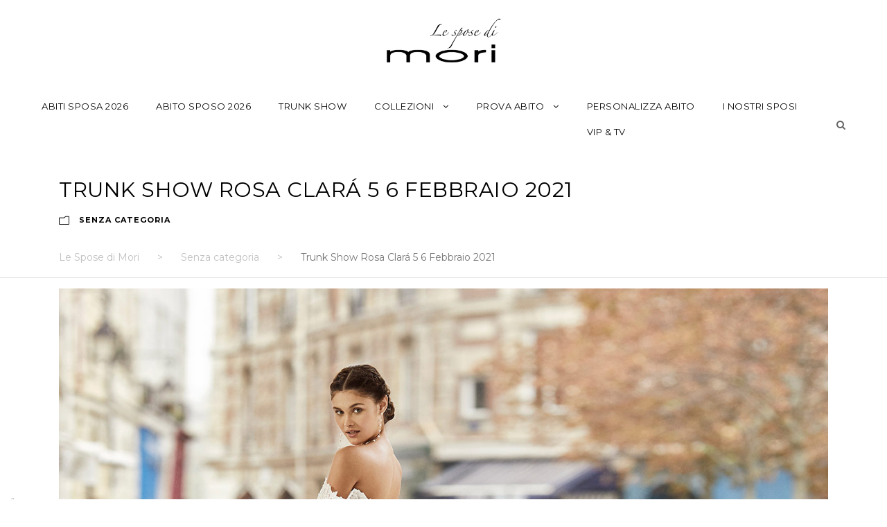

--- FILE ---
content_type: text/html; charset=UTF-8
request_url: https://www.lesposedimori.it/sfilata-rosa-clara-2021/
body_size: 17748
content:
<!DOCTYPE html>
<html lang="it-IT" class="no-js">
<head>
	<meta charset="UTF-8">
	<meta name="viewport" content="width=device-width, initial-scale=1">
	<link rel="profile" href="https://gmpg.org/xfn/11">
	<link rel="pingback" href="https://www.lesposedimori.it/xmlrpc.php">
	<meta name='robots' content='index, follow, max-image-preview:large, max-snippet:-1, max-video-preview:-1' />
	<style>img:is([sizes="auto" i], [sizes^="auto," i]) { contain-intrinsic-size: 3000px 1500px }</style>
	
<!-- Google Tag Manager by PYS -->
<script data-cfasync="false" data-pagespeed-no-defer>
	var pys_datalayer_name = "dataLayer";
	window.dataLayer = window.dataLayer || [];</script> 
<!-- End Google Tag Manager by PYS -->
<!-- Google Tag Manager for WordPress by gtm4wp.com -->
<script data-cfasync="false" data-pagespeed-no-defer>
	var gtm4wp_datalayer_name = "dataLayer";
	var dataLayer = dataLayer || [];
</script>
<!-- End Google Tag Manager for WordPress by gtm4wp.com -->
	<!-- This site is optimized with the Yoast SEO plugin v24.0 - https://yoast.com/wordpress/plugins/seo/ -->
	<title>Partecipa al Trunk Show della nuova collezione Rosa Clará nel nostro Atelier</title>
	<meta name="description" content="Prenota adesso il tuo appuntamento per indossare tutti gli abiti da sposa Rosa Clará 2021 durante la sfilata nel nostro Atelier." />
	<link rel="canonical" href="https://www.lesposedimori.it/sfilata-rosa-clara-2021/" />
	<meta property="og:locale" content="it_IT" />
	<meta property="og:type" content="article" />
	<meta property="og:title" content="Partecipa al Trunk Show della nuova collezione Rosa Clará nel nostro Atelier" />
	<meta property="og:description" content="Prenota adesso il tuo appuntamento per indossare tutti gli abiti da sposa Rosa Clará 2021 durante la sfilata nel nostro Atelier." />
	<meta property="og:url" content="https://www.lesposedimori.it/sfilata-rosa-clara-2021/" />
	<meta property="og:site_name" content="Le Spose di Mori" />
	<meta property="article:published_time" content="2020-07-14T14:10:05+00:00" />
	<meta property="article:modified_time" content="2021-02-08T14:24:10+00:00" />
	<meta property="og:image" content="https://www.lesposedimori.it/wp-content/uploads/2021/01/rosa-clara-2021-ternura-spalline.jpg" />
	<meta property="og:image:width" content="1500" />
	<meta property="og:image:height" content="1000" />
	<meta property="og:image:type" content="image/jpeg" />
	<meta name="author" content="MarLeSpoMori20" />
	<meta name="twitter:card" content="summary_large_image" />
	<meta name="twitter:label1" content="Scritto da" />
	<meta name="twitter:data1" content="MarLeSpoMori20" />
	<meta name="twitter:label2" content="Tempo di lettura stimato" />
	<meta name="twitter:data2" content="1 minuto" />
	<!-- / Yoast SEO plugin. -->


<link rel='dns-prefetch' href='//cdn.iubenda.com' />
<link rel='dns-prefetch' href='//fonts.googleapis.com' />
<link rel='dns-prefetch' href='//hcaptcha.com' />
<link rel="alternate" type="application/rss+xml" title="Le Spose di Mori &raquo; Feed" href="https://www.lesposedimori.it/feed/" />
<link rel="alternate" type="application/rss+xml" title="Le Spose di Mori &raquo; Feed dei commenti" href="https://www.lesposedimori.it/comments/feed/" />
<script type="text/javascript">
/* <![CDATA[ */
window._wpemojiSettings = {"baseUrl":"https:\/\/s.w.org\/images\/core\/emoji\/15.0.3\/72x72\/","ext":".png","svgUrl":"https:\/\/s.w.org\/images\/core\/emoji\/15.0.3\/svg\/","svgExt":".svg","source":{"concatemoji":"https:\/\/www.lesposedimori.it\/wp-includes\/js\/wp-emoji-release.min.js?ver=662a014eea519ff2c39edb57a2705af7"}};
/*! This file is auto-generated */
!function(i,n){var o,s,e;function c(e){try{var t={supportTests:e,timestamp:(new Date).valueOf()};sessionStorage.setItem(o,JSON.stringify(t))}catch(e){}}function p(e,t,n){e.clearRect(0,0,e.canvas.width,e.canvas.height),e.fillText(t,0,0);var t=new Uint32Array(e.getImageData(0,0,e.canvas.width,e.canvas.height).data),r=(e.clearRect(0,0,e.canvas.width,e.canvas.height),e.fillText(n,0,0),new Uint32Array(e.getImageData(0,0,e.canvas.width,e.canvas.height).data));return t.every(function(e,t){return e===r[t]})}function u(e,t,n){switch(t){case"flag":return n(e,"\ud83c\udff3\ufe0f\u200d\u26a7\ufe0f","\ud83c\udff3\ufe0f\u200b\u26a7\ufe0f")?!1:!n(e,"\ud83c\uddfa\ud83c\uddf3","\ud83c\uddfa\u200b\ud83c\uddf3")&&!n(e,"\ud83c\udff4\udb40\udc67\udb40\udc62\udb40\udc65\udb40\udc6e\udb40\udc67\udb40\udc7f","\ud83c\udff4\u200b\udb40\udc67\u200b\udb40\udc62\u200b\udb40\udc65\u200b\udb40\udc6e\u200b\udb40\udc67\u200b\udb40\udc7f");case"emoji":return!n(e,"\ud83d\udc26\u200d\u2b1b","\ud83d\udc26\u200b\u2b1b")}return!1}function f(e,t,n){var r="undefined"!=typeof WorkerGlobalScope&&self instanceof WorkerGlobalScope?new OffscreenCanvas(300,150):i.createElement("canvas"),a=r.getContext("2d",{willReadFrequently:!0}),o=(a.textBaseline="top",a.font="600 32px Arial",{});return e.forEach(function(e){o[e]=t(a,e,n)}),o}function t(e){var t=i.createElement("script");t.src=e,t.defer=!0,i.head.appendChild(t)}"undefined"!=typeof Promise&&(o="wpEmojiSettingsSupports",s=["flag","emoji"],n.supports={everything:!0,everythingExceptFlag:!0},e=new Promise(function(e){i.addEventListener("DOMContentLoaded",e,{once:!0})}),new Promise(function(t){var n=function(){try{var e=JSON.parse(sessionStorage.getItem(o));if("object"==typeof e&&"number"==typeof e.timestamp&&(new Date).valueOf()<e.timestamp+604800&&"object"==typeof e.supportTests)return e.supportTests}catch(e){}return null}();if(!n){if("undefined"!=typeof Worker&&"undefined"!=typeof OffscreenCanvas&&"undefined"!=typeof URL&&URL.createObjectURL&&"undefined"!=typeof Blob)try{var e="postMessage("+f.toString()+"("+[JSON.stringify(s),u.toString(),p.toString()].join(",")+"));",r=new Blob([e],{type:"text/javascript"}),a=new Worker(URL.createObjectURL(r),{name:"wpTestEmojiSupports"});return void(a.onmessage=function(e){c(n=e.data),a.terminate(),t(n)})}catch(e){}c(n=f(s,u,p))}t(n)}).then(function(e){for(var t in e)n.supports[t]=e[t],n.supports.everything=n.supports.everything&&n.supports[t],"flag"!==t&&(n.supports.everythingExceptFlag=n.supports.everythingExceptFlag&&n.supports[t]);n.supports.everythingExceptFlag=n.supports.everythingExceptFlag&&!n.supports.flag,n.DOMReady=!1,n.readyCallback=function(){n.DOMReady=!0}}).then(function(){return e}).then(function(){var e;n.supports.everything||(n.readyCallback(),(e=n.source||{}).concatemoji?t(e.concatemoji):e.wpemoji&&e.twemoji&&(t(e.twemoji),t(e.wpemoji)))}))}((window,document),window._wpemojiSettings);
/* ]]> */
</script>
<style id='wp-emoji-styles-inline-css' type='text/css'>

	img.wp-smiley, img.emoji {
		display: inline !important;
		border: none !important;
		box-shadow: none !important;
		height: 1em !important;
		width: 1em !important;
		margin: 0 0.07em !important;
		vertical-align: -0.1em !important;
		background: none !important;
		padding: 0 !important;
	}
</style>
<link rel='stylesheet' id='wp-block-library-css' href='https://www.lesposedimori.it/wp-includes/css/dist/block-library/style.min.css?ver=662a014eea519ff2c39edb57a2705af7' type='text/css' media='all' />
<style id='classic-theme-styles-inline-css' type='text/css'>
/*! This file is auto-generated */
.wp-block-button__link{color:#fff;background-color:#32373c;border-radius:9999px;box-shadow:none;text-decoration:none;padding:calc(.667em + 2px) calc(1.333em + 2px);font-size:1.125em}.wp-block-file__button{background:#32373c;color:#fff;text-decoration:none}
</style>
<style id='global-styles-inline-css' type='text/css'>
:root{--wp--preset--aspect-ratio--square: 1;--wp--preset--aspect-ratio--4-3: 4/3;--wp--preset--aspect-ratio--3-4: 3/4;--wp--preset--aspect-ratio--3-2: 3/2;--wp--preset--aspect-ratio--2-3: 2/3;--wp--preset--aspect-ratio--16-9: 16/9;--wp--preset--aspect-ratio--9-16: 9/16;--wp--preset--color--black: #000000;--wp--preset--color--cyan-bluish-gray: #abb8c3;--wp--preset--color--white: #ffffff;--wp--preset--color--pale-pink: #f78da7;--wp--preset--color--vivid-red: #cf2e2e;--wp--preset--color--luminous-vivid-orange: #ff6900;--wp--preset--color--luminous-vivid-amber: #fcb900;--wp--preset--color--light-green-cyan: #7bdcb5;--wp--preset--color--vivid-green-cyan: #00d084;--wp--preset--color--pale-cyan-blue: #8ed1fc;--wp--preset--color--vivid-cyan-blue: #0693e3;--wp--preset--color--vivid-purple: #9b51e0;--wp--preset--gradient--vivid-cyan-blue-to-vivid-purple: linear-gradient(135deg,rgba(6,147,227,1) 0%,rgb(155,81,224) 100%);--wp--preset--gradient--light-green-cyan-to-vivid-green-cyan: linear-gradient(135deg,rgb(122,220,180) 0%,rgb(0,208,130) 100%);--wp--preset--gradient--luminous-vivid-amber-to-luminous-vivid-orange: linear-gradient(135deg,rgba(252,185,0,1) 0%,rgba(255,105,0,1) 100%);--wp--preset--gradient--luminous-vivid-orange-to-vivid-red: linear-gradient(135deg,rgba(255,105,0,1) 0%,rgb(207,46,46) 100%);--wp--preset--gradient--very-light-gray-to-cyan-bluish-gray: linear-gradient(135deg,rgb(238,238,238) 0%,rgb(169,184,195) 100%);--wp--preset--gradient--cool-to-warm-spectrum: linear-gradient(135deg,rgb(74,234,220) 0%,rgb(151,120,209) 20%,rgb(207,42,186) 40%,rgb(238,44,130) 60%,rgb(251,105,98) 80%,rgb(254,248,76) 100%);--wp--preset--gradient--blush-light-purple: linear-gradient(135deg,rgb(255,206,236) 0%,rgb(152,150,240) 100%);--wp--preset--gradient--blush-bordeaux: linear-gradient(135deg,rgb(254,205,165) 0%,rgb(254,45,45) 50%,rgb(107,0,62) 100%);--wp--preset--gradient--luminous-dusk: linear-gradient(135deg,rgb(255,203,112) 0%,rgb(199,81,192) 50%,rgb(65,88,208) 100%);--wp--preset--gradient--pale-ocean: linear-gradient(135deg,rgb(255,245,203) 0%,rgb(182,227,212) 50%,rgb(51,167,181) 100%);--wp--preset--gradient--electric-grass: linear-gradient(135deg,rgb(202,248,128) 0%,rgb(113,206,126) 100%);--wp--preset--gradient--midnight: linear-gradient(135deg,rgb(2,3,129) 0%,rgb(40,116,252) 100%);--wp--preset--font-size--small: 13px;--wp--preset--font-size--medium: 20px;--wp--preset--font-size--large: 36px;--wp--preset--font-size--x-large: 42px;--wp--preset--spacing--20: 0.44rem;--wp--preset--spacing--30: 0.67rem;--wp--preset--spacing--40: 1rem;--wp--preset--spacing--50: 1.5rem;--wp--preset--spacing--60: 2.25rem;--wp--preset--spacing--70: 3.38rem;--wp--preset--spacing--80: 5.06rem;--wp--preset--shadow--natural: 6px 6px 9px rgba(0, 0, 0, 0.2);--wp--preset--shadow--deep: 12px 12px 50px rgba(0, 0, 0, 0.4);--wp--preset--shadow--sharp: 6px 6px 0px rgba(0, 0, 0, 0.2);--wp--preset--shadow--outlined: 6px 6px 0px -3px rgba(255, 255, 255, 1), 6px 6px rgba(0, 0, 0, 1);--wp--preset--shadow--crisp: 6px 6px 0px rgba(0, 0, 0, 1);}:where(.is-layout-flex){gap: 0.5em;}:where(.is-layout-grid){gap: 0.5em;}body .is-layout-flex{display: flex;}.is-layout-flex{flex-wrap: wrap;align-items: center;}.is-layout-flex > :is(*, div){margin: 0;}body .is-layout-grid{display: grid;}.is-layout-grid > :is(*, div){margin: 0;}:where(.wp-block-columns.is-layout-flex){gap: 2em;}:where(.wp-block-columns.is-layout-grid){gap: 2em;}:where(.wp-block-post-template.is-layout-flex){gap: 1.25em;}:where(.wp-block-post-template.is-layout-grid){gap: 1.25em;}.has-black-color{color: var(--wp--preset--color--black) !important;}.has-cyan-bluish-gray-color{color: var(--wp--preset--color--cyan-bluish-gray) !important;}.has-white-color{color: var(--wp--preset--color--white) !important;}.has-pale-pink-color{color: var(--wp--preset--color--pale-pink) !important;}.has-vivid-red-color{color: var(--wp--preset--color--vivid-red) !important;}.has-luminous-vivid-orange-color{color: var(--wp--preset--color--luminous-vivid-orange) !important;}.has-luminous-vivid-amber-color{color: var(--wp--preset--color--luminous-vivid-amber) !important;}.has-light-green-cyan-color{color: var(--wp--preset--color--light-green-cyan) !important;}.has-vivid-green-cyan-color{color: var(--wp--preset--color--vivid-green-cyan) !important;}.has-pale-cyan-blue-color{color: var(--wp--preset--color--pale-cyan-blue) !important;}.has-vivid-cyan-blue-color{color: var(--wp--preset--color--vivid-cyan-blue) !important;}.has-vivid-purple-color{color: var(--wp--preset--color--vivid-purple) !important;}.has-black-background-color{background-color: var(--wp--preset--color--black) !important;}.has-cyan-bluish-gray-background-color{background-color: var(--wp--preset--color--cyan-bluish-gray) !important;}.has-white-background-color{background-color: var(--wp--preset--color--white) !important;}.has-pale-pink-background-color{background-color: var(--wp--preset--color--pale-pink) !important;}.has-vivid-red-background-color{background-color: var(--wp--preset--color--vivid-red) !important;}.has-luminous-vivid-orange-background-color{background-color: var(--wp--preset--color--luminous-vivid-orange) !important;}.has-luminous-vivid-amber-background-color{background-color: var(--wp--preset--color--luminous-vivid-amber) !important;}.has-light-green-cyan-background-color{background-color: var(--wp--preset--color--light-green-cyan) !important;}.has-vivid-green-cyan-background-color{background-color: var(--wp--preset--color--vivid-green-cyan) !important;}.has-pale-cyan-blue-background-color{background-color: var(--wp--preset--color--pale-cyan-blue) !important;}.has-vivid-cyan-blue-background-color{background-color: var(--wp--preset--color--vivid-cyan-blue) !important;}.has-vivid-purple-background-color{background-color: var(--wp--preset--color--vivid-purple) !important;}.has-black-border-color{border-color: var(--wp--preset--color--black) !important;}.has-cyan-bluish-gray-border-color{border-color: var(--wp--preset--color--cyan-bluish-gray) !important;}.has-white-border-color{border-color: var(--wp--preset--color--white) !important;}.has-pale-pink-border-color{border-color: var(--wp--preset--color--pale-pink) !important;}.has-vivid-red-border-color{border-color: var(--wp--preset--color--vivid-red) !important;}.has-luminous-vivid-orange-border-color{border-color: var(--wp--preset--color--luminous-vivid-orange) !important;}.has-luminous-vivid-amber-border-color{border-color: var(--wp--preset--color--luminous-vivid-amber) !important;}.has-light-green-cyan-border-color{border-color: var(--wp--preset--color--light-green-cyan) !important;}.has-vivid-green-cyan-border-color{border-color: var(--wp--preset--color--vivid-green-cyan) !important;}.has-pale-cyan-blue-border-color{border-color: var(--wp--preset--color--pale-cyan-blue) !important;}.has-vivid-cyan-blue-border-color{border-color: var(--wp--preset--color--vivid-cyan-blue) !important;}.has-vivid-purple-border-color{border-color: var(--wp--preset--color--vivid-purple) !important;}.has-vivid-cyan-blue-to-vivid-purple-gradient-background{background: var(--wp--preset--gradient--vivid-cyan-blue-to-vivid-purple) !important;}.has-light-green-cyan-to-vivid-green-cyan-gradient-background{background: var(--wp--preset--gradient--light-green-cyan-to-vivid-green-cyan) !important;}.has-luminous-vivid-amber-to-luminous-vivid-orange-gradient-background{background: var(--wp--preset--gradient--luminous-vivid-amber-to-luminous-vivid-orange) !important;}.has-luminous-vivid-orange-to-vivid-red-gradient-background{background: var(--wp--preset--gradient--luminous-vivid-orange-to-vivid-red) !important;}.has-very-light-gray-to-cyan-bluish-gray-gradient-background{background: var(--wp--preset--gradient--very-light-gray-to-cyan-bluish-gray) !important;}.has-cool-to-warm-spectrum-gradient-background{background: var(--wp--preset--gradient--cool-to-warm-spectrum) !important;}.has-blush-light-purple-gradient-background{background: var(--wp--preset--gradient--blush-light-purple) !important;}.has-blush-bordeaux-gradient-background{background: var(--wp--preset--gradient--blush-bordeaux) !important;}.has-luminous-dusk-gradient-background{background: var(--wp--preset--gradient--luminous-dusk) !important;}.has-pale-ocean-gradient-background{background: var(--wp--preset--gradient--pale-ocean) !important;}.has-electric-grass-gradient-background{background: var(--wp--preset--gradient--electric-grass) !important;}.has-midnight-gradient-background{background: var(--wp--preset--gradient--midnight) !important;}.has-small-font-size{font-size: var(--wp--preset--font-size--small) !important;}.has-medium-font-size{font-size: var(--wp--preset--font-size--medium) !important;}.has-large-font-size{font-size: var(--wp--preset--font-size--large) !important;}.has-x-large-font-size{font-size: var(--wp--preset--font-size--x-large) !important;}
:where(.wp-block-post-template.is-layout-flex){gap: 1.25em;}:where(.wp-block-post-template.is-layout-grid){gap: 1.25em;}
:where(.wp-block-columns.is-layout-flex){gap: 2em;}:where(.wp-block-columns.is-layout-grid){gap: 2em;}
:root :where(.wp-block-pullquote){font-size: 1.5em;line-height: 1.6;}
</style>
<link rel='stylesheet' id='contact-form-7-css' href='https://www.lesposedimori.it/wp-content/plugins/contact-form-7/includes/css/styles.css?ver=6.0.5' type='text/css' media='all' />
<link rel='stylesheet' id='foobox-free-min-css' href='https://www.lesposedimori.it/wp-content/plugins/foobox-image-lightbox/free/css/foobox.free.min.css?ver=2.7.33' type='text/css' media='all' />
<link rel='stylesheet' id='foogallery-core-css' href='https://www.lesposedimori.it/wp-content/plugins/foogallery/extensions/default-templates/shared/css/foogallery.min.css?ver=2.4.27' type='text/css' media='all' />
<link rel='stylesheet' id='gdlr-core-google-font-css' href='https://fonts.googleapis.com/css?family=Montserrat%3A100%2C100italic%2C200%2C200italic%2C300%2C300italic%2Cregular%2Citalic%2C500%2C500italic%2C600%2C600italic%2C700%2C700italic%2C800%2C800italic%2C900%2C900italic&#038;subset=cyrillic-ext%2Cvietnamese%2Clatin%2Ccyrillic%2Clatin-ext&#038;ver=662a014eea519ff2c39edb57a2705af7' type='text/css' media='all' />
<link rel='stylesheet' id='grw-public-main-css-css' href='https://www.lesposedimori.it/wp-content/plugins/widget-google-reviews/assets/css/public-main.css?ver=5.0' type='text/css' media='all' />
<link rel='stylesheet' id='gdlr-core-plugin-css' href='https://www.lesposedimori.it/wp-content/plugins/goodlayers-core/plugins/combine/style.css?ver=662a014eea519ff2c39edb57a2705af7' type='text/css' media='all' />
<link rel='stylesheet' id='gdlr-core-page-builder-css' href='https://www.lesposedimori.it/wp-content/plugins/goodlayers-core/include/css/page-builder.css?ver=662a014eea519ff2c39edb57a2705af7' type='text/css' media='all' />
<link rel='stylesheet' id='font-awesome-css' href='https://www.lesposedimori.it/wp-content/themes/infinite/plugins/font-awesome/css/font-awesome.min.css?ver=662a014eea519ff2c39edb57a2705af7' type='text/css' media='all' />
<link rel='stylesheet' id='font-elegant-css' href='https://www.lesposedimori.it/wp-content/themes/infinite/plugins/elegant-font/style.css?ver=662a014eea519ff2c39edb57a2705af7' type='text/css' media='all' />
<link rel='stylesheet' id='infinite-style-core-css' href='https://www.lesposedimori.it/wp-content/themes/infinite/css/style-core.css?ver=662a014eea519ff2c39edb57a2705af7' type='text/css' media='all' />
<link rel='stylesheet' id='infinite-custom-style-css' href='https://www.lesposedimori.it/wp-content/uploads/gdlr-style-custom.css?1768217247&#038;ver=662a014eea519ff2c39edb57a2705af7' type='text/css' media='all' />
<link rel='stylesheet' id='infinite-child-theme-style-css' href='https://www.lesposedimori.it/wp-content/themes/infinite-child/style.css?ver=662a014eea519ff2c39edb57a2705af7' type='text/css' media='all' />
<!--n2css--><!--n2js-->
<script  type="text/javascript" class=" _iub_cs_skip" type="text/javascript" id="iubenda-head-inline-scripts-0">
/* <![CDATA[ */
var _iub = _iub || [];
_iub.csConfiguration = {"consentOnContinuedBrowsing":false,"cookiePolicyInOtherWindow":true,"floatingPreferencesButtonDisplay":"anchored-bottom-left","invalidateConsentWithoutLog":true,"perPurposeConsent":true,"siteId":2808448,"whitelabel":false,"cookiePolicyId":55029212,"lang":"it","cookiePolicyUrl":"https://www.lesposedimori.it/gdpr-cookie/", "banner":{ "acceptButtonDisplay":true,"closeButtonRejects":true,"customizeButtonDisplay":true,"explicitWithdrawal":true,"listPurposes":true,"position":"bottom" }};
/* ]]> */
</script>
<script  type="text/javascript" charset="UTF-8" async="" class=" _iub_cs_skip" type="text/javascript" src="//cdn.iubenda.com/cs/iubenda_cs.js?ver=3.11.3" id="iubenda-head-scripts-0-js"></script>
<script type="text/javascript" src="https://www.lesposedimori.it/wp-includes/js/jquery/jquery.min.js?ver=3.7.1" id="jquery-core-js"></script>
<script type="text/javascript" src="https://www.lesposedimori.it/wp-includes/js/jquery/jquery-migrate.min.js?ver=3.4.1" id="jquery-migrate-js"></script>
<script type="text/javascript" defer="defer" src="https://www.lesposedimori.it/wp-content/plugins/widget-google-reviews/assets/js/public-main.js?ver=5.0" id="grw-public-main-js-js"></script>
<!--[if lt IE 9]>
<script type="text/javascript" src="https://www.lesposedimori.it/wp-content/themes/infinite/js/html5.js?ver=662a014eea519ff2c39edb57a2705af7" id="infinite-html5js-js"></script>
<![endif]-->
<script type="text/javascript" id="foobox-free-min-js-before">
/* <![CDATA[ */
/* Run FooBox FREE (v2.7.33) */
var FOOBOX = window.FOOBOX = {
	ready: true,
	disableOthers: false,
	o: {wordpress: { enabled: true }, countMessage:'image %index of %total', captions: { dataTitle: ["captionTitle","title"], dataDesc: ["captionDesc","description"] }, rel: '', excludes:'.fbx-link,.nofoobox,.nolightbox,a[href*="pinterest.com/pin/create/button/"]', affiliate : { enabled: false }, error: "Could not load the item"},
	selectors: [
		".foogallery-container.foogallery-lightbox-foobox", ".foogallery-container.foogallery-lightbox-foobox-free", ".gallery", ".wp-block-gallery", ".wp-caption", ".wp-block-image", "a:has(img[class*=wp-image-])", ".foobox"
	],
	pre: function( $ ){
		// Custom JavaScript (Pre)
		
	},
	post: function( $ ){
		// Custom JavaScript (Post)
		
		// Custom Captions Code
		
	},
	custom: function( $ ){
		// Custom Extra JS
		
	}
};
/* ]]> */
</script>
<script type="text/javascript" src="https://www.lesposedimori.it/wp-content/plugins/foobox-image-lightbox/free/js/foobox.free.min.js?ver=2.7.33" id="foobox-free-min-js"></script>
<link rel="https://api.w.org/" href="https://www.lesposedimori.it/wp-json/" /><link rel="alternate" title="JSON" type="application/json" href="https://www.lesposedimori.it/wp-json/wp/v2/posts/16811" /><link rel="EditURI" type="application/rsd+xml" title="RSD" href="https://www.lesposedimori.it/xmlrpc.php?rsd" />

<link rel='shortlink' href='https://www.lesposedimori.it/?p=16811' />
<link rel="alternate" title="oEmbed (JSON)" type="application/json+oembed" href="https://www.lesposedimori.it/wp-json/oembed/1.0/embed?url=https%3A%2F%2Fwww.lesposedimori.it%2Fsfilata-rosa-clara-2021%2F" />
<link rel="alternate" title="oEmbed (XML)" type="text/xml+oembed" href="https://www.lesposedimori.it/wp-json/oembed/1.0/embed?url=https%3A%2F%2Fwww.lesposedimori.it%2Fsfilata-rosa-clara-2021%2F&#038;format=xml" />


<!-- This site is optimized with the Schema plugin v1.7.9.6 - https://schema.press -->
<script type="application/ld+json">[{"@context":"http:\/\/schema.org\/","@type":"WPHeader","url":"https:\/\/www.lesposedimori.it\/sfilata-rosa-clara-2021\/","headline":"Trunk Show Rosa Clará  5 6 Febbraio 2021","description":"Venerdì 5, Sabato 6 e Domenica 7 Febbraio Non perderti il Trunk Show della nuova collezione Rosa Clará..."},{"@context":"http:\/\/schema.org\/","@type":"WPFooter","url":"https:\/\/www.lesposedimori.it\/sfilata-rosa-clara-2021\/","headline":"Trunk Show Rosa Clará  5 6 Febbraio 2021","description":"Venerdì 5, Sabato 6 e Domenica 7 Febbraio Non perderti il Trunk Show della nuova collezione Rosa Clará...","copyrightYear":"2020"}]</script>



<!-- This site is optimized with the Schema plugin v1.7.9.6 - https://schema.press -->
<script type="application/ld+json">{"@context":"https:\/\/schema.org\/","@type":"BlogPosting","mainEntityOfPage":{"@type":"WebPage","@id":"https:\/\/www.lesposedimori.it\/sfilata-rosa-clara-2021\/"},"url":"https:\/\/www.lesposedimori.it\/sfilata-rosa-clara-2021\/","headline":"Trunk Show Rosa Clará  5 6 Febbraio 2021","datePublished":"2020-07-14T16:10:05+02:00","dateModified":"2021-02-08T15:24:10+01:00","publisher":{"@type":"Organization","@id":"https:\/\/www.lesposedimori.it\/#organization","name":"Vestire Srl","logo":{"@type":"ImageObject","url":"","width":600,"height":60}},"image":{"@type":"ImageObject","url":"https:\/\/www.lesposedimori.it\/wp-content\/uploads\/2021\/01\/rosa-clara-2021-ternura-spalline.jpg","width":1500,"height":1000},"articleSection":"Senza categoria","description":"Venerdì 5, Sabato 6 e Domenica 7 Febbraio Non perderti il Trunk Show della nuova collezione Rosa Clará in Atelier per indossare i tuoi abiti preferiti! Celebrando il 25° anniversario nella moda nuziale, Rosa Clará presenta la nuova collezione 2021 concentrandosi nella creazione di abiti in stile minimale con","author":{"@type":"Person","name":"MarLeSpoMori20","url":"https:\/\/www.lesposedimori.it\/author\/marlespomori20\/","image":{"@type":"ImageObject","url":"https:\/\/secure.gravatar.com\/avatar\/80578fd9063e4c60abd88e1ea3a450e5?s=96&d=mm&r=g","height":96,"width":96}}}</script>

<script type="text/javascript">
(function(url){
	if(/(?:Chrome\/26\.0\.1410\.63 Safari\/537\.31|WordfenceTestMonBot)/.test(navigator.userAgent)){ return; }
	var addEvent = function(evt, handler) {
		if (window.addEventListener) {
			document.addEventListener(evt, handler, false);
		} else if (window.attachEvent) {
			document.attachEvent('on' + evt, handler);
		}
	};
	var removeEvent = function(evt, handler) {
		if (window.removeEventListener) {
			document.removeEventListener(evt, handler, false);
		} else if (window.detachEvent) {
			document.detachEvent('on' + evt, handler);
		}
	};
	var evts = 'contextmenu dblclick drag dragend dragenter dragleave dragover dragstart drop keydown keypress keyup mousedown mousemove mouseout mouseover mouseup mousewheel scroll'.split(' ');
	var logHuman = function() {
		if (window.wfLogHumanRan) { return; }
		window.wfLogHumanRan = true;
		var wfscr = document.createElement('script');
		wfscr.type = 'text/javascript';
		wfscr.async = true;
		wfscr.src = url + '&r=' + Math.random();
		(document.getElementsByTagName('head')[0]||document.getElementsByTagName('body')[0]).appendChild(wfscr);
		for (var i = 0; i < evts.length; i++) {
			removeEvent(evts[i], logHuman);
		}
	};
	for (var i = 0; i < evts.length; i++) {
		addEvent(evts[i], logHuman);
	}
})('//www.lesposedimori.it/?wordfence_lh=1&hid=5AA7D02559829A7B59AD7E51AF3EACBA');
</script><style>
.h-captcha{position:relative;display:block;margin-bottom:2rem;padding:0;clear:both}.h-captcha[data-size="normal"]{width:303px;height:78px}.h-captcha[data-size="compact"]{width:164px;height:144px}.h-captcha[data-size="invisible"]{display:none}.h-captcha::before{content:'';display:block;position:absolute;top:0;left:0;background:url(https://www.lesposedimori.it/wp-content/plugins/hcaptcha-for-forms-and-more/assets/images/hcaptcha-div-logo.svg) no-repeat;border:1px solid #fff0;border-radius:4px}.h-captcha[data-size="normal"]::before{width:300px;height:74px;background-position:94% 28%}.h-captcha[data-size="compact"]::before{width:156px;height:136px;background-position:50% 79%}.h-captcha[data-theme="light"]::before,body.is-light-theme .h-captcha[data-theme="auto"]::before,.h-captcha[data-theme="auto"]::before{background-color:#fafafa;border:1px solid #e0e0e0}.h-captcha[data-theme="dark"]::before,body.is-dark-theme .h-captcha[data-theme="auto"]::before,html.wp-dark-mode-active .h-captcha[data-theme="auto"]::before,html.drdt-dark-mode .h-captcha[data-theme="auto"]::before{background-image:url(https://www.lesposedimori.it/wp-content/plugins/hcaptcha-for-forms-and-more/assets/images/hcaptcha-div-logo-white.svg);background-repeat:no-repeat;background-color:#333;border:1px solid #f5f5f5}.h-captcha[data-theme="custom"]::before{background-color:initial}.h-captcha[data-size="invisible"]::before{display:none}.h-captcha iframe{position:relative}div[style*="z-index: 2147483647"] div[style*="border-width: 11px"][style*="position: absolute"][style*="pointer-events: none"]{border-style:none}
</style>

<!-- Google Tag Manager for WordPress by gtm4wp.com -->
<!-- GTM Container placement set to automatic -->
<script data-cfasync="false" data-pagespeed-no-defer type="text/javascript">
	var dataLayer_content = {"siteID":0,"siteName":"","visitorLoginState":"logged-out","visitorType":"visitor-logged-out","visitorEmail":"","visitorEmailHash":"","visitorRegistrationDate":"","visitorUsername":"","visitorIP":"3.133.154.184","pageTitle":"Partecipa al Trunk Show della nuova collezione Rosa Clará nel nostro Atelier","pagePostType":"post","pagePostType2":"single-post","pageCategory":["senza-categoria"],"pagePostAuthorID":3,"pagePostAuthor":"MarLeSpoMori20","pagePostDate":"14 Luglio 2020","pagePostDateYear":2020,"pagePostDateMonth":7,"pagePostDateDay":14,"pagePostDateDayName":"martedì","pagePostDateHour":16,"pagePostDateMinute":10,"pagePostDateIso":"2020-07-14T16:10:05+02:00","pagePostDateUnix":1594743005,"pagePostTerms":{"category":["Senza categoria"],"meta":{"input_googleremarketing":"","slide_template":"default","gdlr-core-page-option":"a:11:{s:12:\"show-content\";s:6:\"enable\";s:7:\"sidebar\";s:7:\"default\";s:12:\"sidebar-left\";s:24:\"gdlr-core-sidebar-preset\";s:13:\"sidebar-right\";s:24:\"gdlr-core-sidebar-preset\";s:17:\"metro-column-size\";s:7:\"default\";s:20:\"metro-thumbnail-size\";s:7:\"default\";s:16:\"blog-title-style\";s:7:\"default\";s:18:\"blog-feature-image\";s:4:\"none\";s:27:\"blog-title-background-image\";s:0:\"\";s:24:\"blog-top-bottom-gradient\";s:7:\"default\";s:37:\"blog-title-background-overlay-opacity\";s:0:\"\";}","gdlr-core-page-builder":"a:0:{}"}},"browserName":"","browserVersion":"","browserEngineName":"","browserEngineVersion":"","osName":"","osVersion":"","deviceType":"bot","deviceManufacturer":"","deviceModel":"","postCountOnPage":1,"postCountTotal":1,"postID":16811,"postFormat":"standard"};
	dataLayer.push( dataLayer_content );
</script>
<script data-cfasync="false">
(function(w,d,s,l,i){w[l]=w[l]||[];w[l].push({'gtm.start':
new Date().getTime(),event:'gtm.js'});var f=d.getElementsByTagName(s)[0],
j=d.createElement(s),dl=l!='dataLayer'?'&l='+l:'';j.async=true;j.src=
'//www.googletagmanager.com/gtm.js?id='+i+dl;f.parentNode.insertBefore(j,f);
})(window,document,'script','dataLayer','GTM-NTSG553');
</script>
<!-- End Google Tag Manager for WordPress by gtm4wp.com -->

<!-- This site is optimized with the Schema plugin v1.7.9.6 - https://schema.press -->
<script type="application/ld+json">{
    "@context": "http://schema.org",
    "@type": "BreadcrumbList",
    "itemListElement": [
        {
            "@type": "ListItem",
            "position": 1,
            "item": {
                "@id": "https://www.lesposedimori.it",
                "name": "Home"
            }
        },
        {
            "@type": "ListItem",
            "position": 2,
            "item": {
                "@id": "https://www.lesposedimori.it/sfilata-rosa-clara-2021/",
                "name": "Trunk Show Rosa Clar\u00e1  5 6 Febbraio 2021",
                "image": "https://www.lesposedimori.it/wp-content/uploads/2021/01/rosa-clara-2021-ternura-spalline.jpg"
            }
        }
    ]
}</script>

<meta name="generator" content="Powered by Slider Revolution 6.7.23 - responsive, Mobile-Friendly Slider Plugin for WordPress with comfortable drag and drop interface." />
<style>
span[data-name="hcap-cf7"] .h-captcha{margin-bottom:0}span[data-name="hcap-cf7"]~input[type="submit"],span[data-name="hcap-cf7"]~button[type="submit"]{margin-top:2rem}
</style>
<link rel="icon" href="https://www.lesposedimori.it/wp-content/uploads/2016/08/cropped-spose-mori-32x32.png" sizes="32x32" />
<link rel="icon" href="https://www.lesposedimori.it/wp-content/uploads/2016/08/cropped-spose-mori-192x192.png" sizes="192x192" />
<link rel="apple-touch-icon" href="https://www.lesposedimori.it/wp-content/uploads/2016/08/cropped-spose-mori-180x180.png" />
<meta name="msapplication-TileImage" content="https://www.lesposedimori.it/wp-content/uploads/2016/08/cropped-spose-mori-270x270.png" />
<script>function setREVStartSize(e){
			//window.requestAnimationFrame(function() {
				window.RSIW = window.RSIW===undefined ? window.innerWidth : window.RSIW;
				window.RSIH = window.RSIH===undefined ? window.innerHeight : window.RSIH;
				try {
					var pw = document.getElementById(e.c).parentNode.offsetWidth,
						newh;
					pw = pw===0 || isNaN(pw) || (e.l=="fullwidth" || e.layout=="fullwidth") ? window.RSIW : pw;
					e.tabw = e.tabw===undefined ? 0 : parseInt(e.tabw);
					e.thumbw = e.thumbw===undefined ? 0 : parseInt(e.thumbw);
					e.tabh = e.tabh===undefined ? 0 : parseInt(e.tabh);
					e.thumbh = e.thumbh===undefined ? 0 : parseInt(e.thumbh);
					e.tabhide = e.tabhide===undefined ? 0 : parseInt(e.tabhide);
					e.thumbhide = e.thumbhide===undefined ? 0 : parseInt(e.thumbhide);
					e.mh = e.mh===undefined || e.mh=="" || e.mh==="auto" ? 0 : parseInt(e.mh,0);
					if(e.layout==="fullscreen" || e.l==="fullscreen")
						newh = Math.max(e.mh,window.RSIH);
					else{
						e.gw = Array.isArray(e.gw) ? e.gw : [e.gw];
						for (var i in e.rl) if (e.gw[i]===undefined || e.gw[i]===0) e.gw[i] = e.gw[i-1];
						e.gh = e.el===undefined || e.el==="" || (Array.isArray(e.el) && e.el.length==0)? e.gh : e.el;
						e.gh = Array.isArray(e.gh) ? e.gh : [e.gh];
						for (var i in e.rl) if (e.gh[i]===undefined || e.gh[i]===0) e.gh[i] = e.gh[i-1];
											
						var nl = new Array(e.rl.length),
							ix = 0,
							sl;
						e.tabw = e.tabhide>=pw ? 0 : e.tabw;
						e.thumbw = e.thumbhide>=pw ? 0 : e.thumbw;
						e.tabh = e.tabhide>=pw ? 0 : e.tabh;
						e.thumbh = e.thumbhide>=pw ? 0 : e.thumbh;
						for (var i in e.rl) nl[i] = e.rl[i]<window.RSIW ? 0 : e.rl[i];
						sl = nl[0];
						for (var i in nl) if (sl>nl[i] && nl[i]>0) { sl = nl[i]; ix=i;}
						var m = pw>(e.gw[ix]+e.tabw+e.thumbw) ? 1 : (pw-(e.tabw+e.thumbw)) / (e.gw[ix]);
						newh =  (e.gh[ix] * m) + (e.tabh + e.thumbh);
					}
					var el = document.getElementById(e.c);
					if (el!==null && el) el.style.height = newh+"px";
					el = document.getElementById(e.c+"_wrapper");
					if (el!==null && el) {
						el.style.height = newh+"px";
						el.style.display = "block";
					}
				} catch(e){
					console.log("Failure at Presize of Slider:" + e)
				}
			//});
		  };</script>
		<style type="text/css" id="wp-custom-css">
			.infinite-content-area {
    padding-top: 10px;
    padding-bottom: 10px;
}
.gdlr-core-image-overlay {
    background-color: #000000;
    background-color: rgba(255, 255, 255, 0.6);
}
.gdlr-core-image-overlay.gdlr-core-gallery-image-overlay .gdlr-core-image-overlay-caption {
    color: #000;
	  font-size: 20px;
    display: block;
    margin-top: 4px;
}
.infinite-blog-title-content {
    padding-top: 60px;
    padding-bottom: 10px;}
.infinite-blog-title-wrap .infinite-single-article-title {
    font-size: 30px;
    font-weight: normal;
    margin-bottom: 11px;
    letter-spacing: 0.5px;
    text-transform: uppercase;
}
.infinite-single-article .infinite-single-article-thumbnail {
    margin-bottom: 0px;
}
.gdlr-core-pbf-section:first-child {
    padding-top: 5px;
}
.infinite-mobile-button-hamburger::before, .infinite-mobile-button-hamburger::after, .infinite-mobile-button-hamburger span {

    background: #656565;
	}
.infinite-main-menu-search i, .infinite-main-menu-cart i {

    color: #656565;
}
.gdlr-core-breadcrumbs-item {
    font-size: 14px;
    padding-top: 0px;
	}
.gdlr-core-blog-grid {
    padding: 5px;
}
.infinite-top-menu-button i, .infinite-mobile-menu-button i {
    color: #656565;
}
.infinite-main-menu-right .infinite-top-menu-button, .infinite-mobile-menu .infinite-mobile-menu-button {
    border-color: #656565;
}
.gdlr-core-code-item-light .gdlr-core-code-item-content {

    background: #fff;
    color: #fff;
    border: 1px solid #fff;

}




.pagination {
    display: inline-block;
}

.pagination a {
    color: black;
    float: left;
    padding: 8px 16px;
    text-decoration: none;
    transition: background-color .3s;
}

.pagination a.active {
    background-color: #000;
    color: white;
}

.pagination a:hover:not(.active) {background-color: #ddd;}

.single div#comments {
    display: none;
}
.page div#comments {
    display: none;
}
.gdlr-core-feature-box-item .gdlr-core-feature-box-item-title {
    background-color: rgba(56, 56, 56, 0.4);
    padding: 3px;
}
.gdlr-core-feature-box-item .gdlr-core-feature-box-item-caption {
    background-color: rgba(56, 56, 56, 0.4);
    padding: 3px;
	}





		</style>
		
<script>
document.addEventListener( 'wpcf7mailsent', function( event ) {
    location = 'https://www.lesposedimori.it/conferma-appuntamento/';
}, false );
document.addEventListener( 'wpcf7submit', function( event ) {
   if ( '9870' == event.detail.contactFormId ) if ( '10510' == event.detail.contactFormId ) {
        // do something productive
    }
}, false );
</script>

<!-- Global site tag (gtag.js) - Google AdWords: 952959263 -->
<script async src="https://www.googletagmanager.com/gtag/js?id=AW-952959263"></script>
<script>
  window.dataLayer = window.dataLayer || [];
  function gtag(){dataLayer.push(arguments);}
  gtag('js', new Date());

  gtag('config', 'AW-952959263');
</script>


</head>

<body data-rsssl=1 class="post-template-default single single-post postid-16811 single-format-standard gdlr-core-body infinite-body infinite-body-front infinite-full  infinite-with-sticky-navigation  infinite-blog-style-1  infinite-blockquote-style-1">
<div class="infinite-mobile-header-wrap" ><div class="infinite-mobile-header infinite-header-background infinite-style-slide infinite-sticky-mobile-navigation " id="infinite-mobile-header" ><div class="infinite-mobile-header-container infinite-container clearfix" ><div class="infinite-logo  infinite-item-pdlr infinite-mobile-logo-center"><div class="infinite-logo-inner"><a class="" href="https://www.lesposedimori.it/" ><img src="https://www.lesposedimori.it/wp-content/uploads/2016/08/le-spose-di-mori-abiti-da-sposa-in-toscana.png" alt="" width="400" height="112" /></a></div></div><div class="infinite-mobile-menu-right" ><div class="infinite-main-menu-search" id="infinite-mobile-top-search" ><i class="fa fa-search" ></i></div><div class="infinite-top-search-wrap" >
	<div class="infinite-top-search-close" ></div>

	<div class="infinite-top-search-row" >
		<div class="infinite-top-search-cell" >
			<form role="search" method="get" class="search-form" action="https://www.lesposedimori.it/">
	<input type="text" class="search-field infinite-title-font" placeholder="Cerca..." value="" name="s">
	<div class="infinite-top-search-submit"><i class="fa fa-search" ></i></div>
	<input type="submit" class="search-submit" value="Search">
	<div class="infinite-top-search-close"><i class="icon_close" ></i></div>
</form>
		</div>
	</div>

</div>
</div><div class="infinite-mobile-menu-left" ><div class="infinite-mobile-menu" ><a class="infinite-mm-menu-button infinite-mobile-menu-button infinite-mobile-button-hamburger" href="#infinite-mobile-menu" ><span></span></a><div class="infinite-mm-menu-wrap infinite-navigation-font" id="infinite-mobile-menu" data-slide="right" ><ul id="menu-mori" class="m-menu"><li class="menu-item menu-item-type-post_type menu-item-object-post menu-item-22812"><a href="https://www.lesposedimori.it/abiti-sposa-2026/">Abiti Sposa 2026</a></li>
<li class="menu-item menu-item-type-custom menu-item-object-custom menu-item-20890"><a href="https://www.morisposo.it/abiti-sposo/">Abito Sposo 2026</a></li>
<li class="menu-item menu-item-type-custom menu-item-object-custom menu-item-23382"><a href="https://www.lesposedimori.it/category/trunk-show-2026/">Trunk Show</a></li>
<li class="menu-item menu-item-type-post_type menu-item-object-page menu-item-has-children menu-item-9335"><a href="https://www.lesposedimori.it/abiti-sposa-firenze/">Collezioni</a>
<ul class="sub-menu">
	<li class="menu-item menu-item-type-post_type menu-item-object-page menu-item-has-children menu-item-9340"><a href="https://www.lesposedimori.it/abiti-da-sposa-toscana/">La Sposa</a>
	<ul class="sub-menu">
		<li class="menu-item menu-item-type-post_type menu-item-object-page menu-item-10739"><a href="https://www.lesposedimori.it/berta-bridal-abiti-sposa/">Berta</a></li>
		<li class="menu-item menu-item-type-post_type menu-item-object-page menu-item-14208"><a href="https://www.lesposedimori.it/berta-privee/">Berta Privée</a></li>
		<li class="menu-item menu-item-type-post_type menu-item-object-page menu-item-12284"><a href="https://www.lesposedimori.it/muse-berta-abiti-sposa/">Muse by Berta</a></li>
		<li class="menu-item menu-item-type-post_type menu-item-object-page menu-item-19558"><a href="https://www.lesposedimori.it/galia-lahav-abiti-sposa/">Galia Lahav</a></li>
		<li class="menu-item menu-item-type-post_type menu-item-object-page menu-item-19640"><a href="https://www.lesposedimori.it/zuhair-murad-abiti-sposa/">Zuhair Murad</a></li>
		<li class="menu-item menu-item-type-post_type menu-item-object-page menu-item-17098"><a href="https://www.lesposedimori.it/andrea-sedici-abiti-sposa/">Andrea Sedici</a></li>
		<li class="menu-item menu-item-type-post_type menu-item-object-page menu-item-22909"><a href="https://www.lesposedimori.it/milla-nova-pearl-of-the-season/">Milla Nova Pearl of the Season</a></li>
		<li class="menu-item menu-item-type-custom menu-item-object-custom menu-item-has-children menu-item-23033"><a href="#">Milla Nova</a>
		<ul class="sub-menu">
			<li class="menu-item menu-item-type-post_type menu-item-object-page menu-item-20366"><a href="https://www.lesposedimori.it/milla-nova-couture/">Milla Nova Couture</a></li>
			<li class="menu-item menu-item-type-post_type menu-item-object-page menu-item-21633"><a href="https://www.lesposedimori.it/milla-nova-chapter-bride/">Milla Nova Chapter Bride</a></li>
			<li class="menu-item menu-item-type-post_type menu-item-object-page menu-item-18424"><a href="https://www.lesposedimori.it/milla-nova-white-and-lace/">Milla Nova White and Lace Muse is</a></li>
		</ul>
</li>
		<li class="menu-item menu-item-type-post_type menu-item-object-page menu-item-21289"><a href="https://www.lesposedimori.it/elie-saab/">Elie Saab</a></li>
		<li class="menu-item menu-item-type-post_type menu-item-object-page menu-item-22801"><a href="https://www.lesposedimori.it/aerenica-abiti-da-sposa/">Aerenica</a></li>
		<li class="menu-item menu-item-type-post_type menu-item-object-page menu-item-21852"><a href="https://www.lesposedimori.it/nicole-felicia-couture/">Nicole + Felicia Couture</a></li>
		<li class="menu-item menu-item-type-post_type menu-item-object-page menu-item-22800"><a href="https://www.lesposedimori.it/elisabetta-polignano-abiti-da-sposa/">Elisabetta Polignano</a></li>
		<li class="menu-item menu-item-type-post_type menu-item-object-page menu-item-23065"><a href="https://www.lesposedimori.it/senstudio/">Senstudio</a></li>
		<li class="menu-item menu-item-type-post_type menu-item-object-page menu-item-9617"><a href="https://www.lesposedimori.it/abiti-sposa-firenze/pronovias-abiti-da-sposa-firenze-livorno-pisa-prato-toscana/">Pronovias</a></li>
		<li class="menu-item menu-item-type-post_type menu-item-object-page menu-item-21154"><a href="https://www.lesposedimori.it/tina-valerdi/">Tina Valerdi</a></li>
		<li class="menu-item menu-item-type-post_type menu-item-object-page menu-item-9505"><a href="https://www.lesposedimori.it/rosa-clara-abiti-da-sposa-firenze-toscana/">Rosa Clará</a></li>
		<li class="menu-item menu-item-type-post_type menu-item-object-page menu-item-12699"><a href="https://www.lesposedimori.it/rosa-clara-couture/">Rosa Clará Couture</a></li>
		<li class="menu-item menu-item-type-post_type menu-item-object-page menu-item-21420"><a href="https://www.lesposedimori.it/rosa-clara-boheme/">Rosa Clará Boheme</a></li>
		<li class="menu-item menu-item-type-post_type menu-item-object-page menu-item-22970"><a href="https://www.lesposedimori.it/rosa-clara-soft/">Rosa Clará Soft</a></li>
		<li class="menu-item menu-item-type-post_type menu-item-object-page menu-item-21419"><a href="https://www.lesposedimori.it/leah-da-gloria/">Leah Da Gloria</a></li>
		<li class="menu-item menu-item-type-post_type menu-item-object-page menu-item-18427"><a href="https://www.lesposedimori.it/claudio-di-mari/">Claudio Di Mari</a></li>
		<li class="menu-item menu-item-type-post_type menu-item-object-page menu-item-17836"><a href="https://www.lesposedimori.it/alessandro-angelozzi/">Alessandro Angelozzi</a></li>
		<li class="menu-item menu-item-type-post_type menu-item-object-page menu-item-18472"><a href="https://www.lesposedimori.it/ines-di-santo/">Ines Di Santo</a></li>
		<li class="menu-item menu-item-type-post_type menu-item-object-page menu-item-15286"><a href="https://www.lesposedimori.it/vera-wang/">Vera Wang</a></li>
		<li class="menu-item menu-item-type-post_type menu-item-object-page menu-item-20368"><a href="https://www.lesposedimori.it/wona/">Wonà</a></li>
		<li class="menu-item menu-item-type-post_type menu-item-object-page menu-item-9603"><a href="https://www.lesposedimori.it/abiti-sposa-nicole-firenze-pisa-prato/">Nicole Milano</a></li>
		<li class="menu-item menu-item-type-post_type menu-item-object-page menu-item-14634"><a href="https://www.lesposedimori.it/nicole-couture/">Nicole Couture</a></li>
		<li class="menu-item menu-item-type-post_type menu-item-object-page menu-item-21635"><a href="https://www.lesposedimori.it/elisabetta-franchi/">Elisabetta Franchi</a></li>
		<li class="menu-item menu-item-type-post_type menu-item-object-page menu-item-has-children menu-item-15448"><a href="https://www.lesposedimori.it/altre-linee/">Altre Linee</a>
		<ul class="sub-menu">
			<li class="menu-item menu-item-type-post_type menu-item-object-page menu-item-20367"><a href="https://www.lesposedimori.it/eva-lendel/">Eva Lendel</a></li>
			<li class="menu-item menu-item-type-post_type menu-item-object-page menu-item-18473"><a href="https://www.lesposedimori.it/viktor-and-rolf/">Viktor and Rolf</a></li>
			<li class="menu-item menu-item-type-post_type menu-item-object-page menu-item-20384"><a href="https://www.lesposedimori.it/valentini/">Valentini</a></li>
		</ul>
</li>
	</ul>
</li>
	<li class="menu-item menu-item-type-post_type menu-item-object-page menu-item-has-children menu-item-9341"><a href="https://www.lesposedimori.it/abiti-sposo-firenze-pisa-prato-livorno/">Lo Sposo</a>
	<ul class="sub-menu">
		<li class="menu-item menu-item-type-custom menu-item-object-custom menu-item-20878"><a href="https://www.morisposo.it/carlo-pignatelli-sposo/">Carlo Pignatelli Cerimonia</a></li>
		<li class="menu-item menu-item-type-custom menu-item-object-custom menu-item-20879"><a href="https://www.morisposo.it/armani-sposo-firenze-pisa-prato-toscana/">Armani Cerimonia</a></li>
		<li class="menu-item menu-item-type-custom menu-item-object-custom menu-item-20880"><a href="https://www.morisposo.it/abiti-sposo-tagliatore/">Tagliatore</a></li>
		<li class="menu-item menu-item-type-custom menu-item-object-custom menu-item-20881"><a href="https://www.morisposo.it/corneliani-sartoria/">Corneliani Sartoria</a></li>
		<li class="menu-item menu-item-type-custom menu-item-object-custom menu-item-20882"><a href="https://www.morisposo.it/mori-sposo-selection/">Mori Selection</a></li>
		<li class="menu-item menu-item-type-custom menu-item-object-custom menu-item-20883"><a href="https://www.morisposo.it/cleofe-finati-abiti-sposo-firenze-pisa-livorno-prato/">Cleofe Finati</a></li>
		<li class="menu-item menu-item-type-custom menu-item-object-custom menu-item-20884"><a href="https://www.morisposo.it/rocchini-abiti-sposo/">Giuseppe Rocchini Cerimonia</a></li>
		<li class="menu-item menu-item-type-custom menu-item-object-custom menu-item-20885"><a href="https://www.morisposo.it/thomas-pina-couture-sposo/">Thomas Pina Couture</a></li>
		<li class="menu-item menu-item-type-custom menu-item-object-custom menu-item-20887"><a href="https://www.morisposo.it/abiti-sposo-luigi-bianchi/">Luigi Bianchi su Misura</a></li>
		<li class="menu-item menu-item-type-custom menu-item-object-custom menu-item-20888"><a href="https://www.morisposo.it/andrea-versali/">Andrea Versali</a></li>
	</ul>
</li>
	<li class="menu-item menu-item-type-post_type menu-item-object-page menu-item-9338"><a href="https://www.lesposedimori.it/abiti-cerimonia-donna-livorno-lucca-pisa/">Cerimonia Donna</a></li>
	<li class="menu-item menu-item-type-post_type menu-item-object-page menu-item-9339"><a href="https://www.lesposedimori.it/collezioni-abiti-cerimonia-uomo-livorno-lucca-pisa/">Cerimonia Uomo</a></li>
</ul>
</li>
<li class="menu-item menu-item-type-post_type menu-item-object-page menu-item-has-children menu-item-9880"><a href="https://www.lesposedimori.it/richiedi-appuntamento/">Prova Abito</a>
<ul class="sub-menu">
	<li class="menu-item menu-item-type-custom menu-item-object-custom menu-item-22479"><a href="https://www.lesposedimori.it/richiedi-appuntamento/">Richiedi Appuntamento</a></li>
</ul>
</li>
<li class="menu-item menu-item-type-post_type menu-item-object-page menu-item-14458"><a href="https://www.lesposedimori.it/abito-personalizzato-sposa/">Personalizza Abito</a></li>
<li class="menu-item menu-item-type-post_type menu-item-object-page menu-item-10225"><a href="https://www.lesposedimori.it/atelier-abiti-sposa-sposo-san-miniato/feedback/">I Nostri Sposi</a></li>
<li class="menu-item menu-item-type-post_type menu-item-object-page menu-item-12254"><a href="https://www.lesposedimori.it/collaborazioni-tv/">Vip &#038; Tv</a></li>
</ul></div></div></div></div></div></div><div class="infinite-body-outer-wrapper ">
		<div class="infinite-body-wrapper clearfix  infinite-with-frame">
		
<header class="infinite-header-wrap infinite-header-style-plain  infinite-style-center-logo infinite-sticky-navigation infinite-style-slide" data-navigation-offset="75px"  >
	<div class="infinite-header-background" ></div>
	<div class="infinite-header-container  infinite-header-full">
			
		<div class="infinite-header-container-inner clearfix">
			<div class="infinite-logo  infinite-item-pdlr"><div class="infinite-logo-inner"><a class="" href="https://www.lesposedimori.it/" ><img src="https://www.lesposedimori.it/wp-content/uploads/2016/08/le-spose-di-mori-abiti-da-sposa-in-toscana.png" alt="" width="400" height="112" /></a></div></div>			<div class="infinite-navigation infinite-item-pdlr clearfix infinite-navigation-submenu-indicator " >
			<div class="infinite-main-menu" id="infinite-main-menu" ><ul id="menu-mori-1" class="sf-menu"><li  class="menu-item menu-item-type-post_type menu-item-object-post menu-item-22812 infinite-normal-menu"><a href="https://www.lesposedimori.it/abiti-sposa-2026/">Abiti Sposa 2026</a></li>
<li  class="menu-item menu-item-type-custom menu-item-object-custom menu-item-20890 infinite-normal-menu"><a href="https://www.morisposo.it/abiti-sposo/">Abito Sposo 2026</a></li>
<li  class="menu-item menu-item-type-custom menu-item-object-custom menu-item-23382 infinite-normal-menu"><a href="https://www.lesposedimori.it/category/trunk-show-2026/">Trunk Show</a></li>
<li  class="menu-item menu-item-type-post_type menu-item-object-page menu-item-has-children menu-item-9335 infinite-normal-menu"><a href="https://www.lesposedimori.it/abiti-sposa-firenze/" class="sf-with-ul-pre">Collezioni</a>
<ul class="sub-menu">
	<li  class="menu-item menu-item-type-post_type menu-item-object-page menu-item-has-children menu-item-9340" data-size="60"><a href="https://www.lesposedimori.it/abiti-da-sposa-toscana/" class="sf-with-ul-pre">La Sposa</a>
	<ul class="sub-menu">
		<li  class="menu-item menu-item-type-post_type menu-item-object-page menu-item-10739"><a href="https://www.lesposedimori.it/berta-bridal-abiti-sposa/">Berta</a></li>
		<li  class="menu-item menu-item-type-post_type menu-item-object-page menu-item-14208"><a href="https://www.lesposedimori.it/berta-privee/">Berta Privée</a></li>
		<li  class="menu-item menu-item-type-post_type menu-item-object-page menu-item-12284"><a href="https://www.lesposedimori.it/muse-berta-abiti-sposa/">Muse by Berta</a></li>
		<li  class="menu-item menu-item-type-post_type menu-item-object-page menu-item-19558"><a href="https://www.lesposedimori.it/galia-lahav-abiti-sposa/">Galia Lahav</a></li>
		<li  class="menu-item menu-item-type-post_type menu-item-object-page menu-item-19640"><a href="https://www.lesposedimori.it/zuhair-murad-abiti-sposa/">Zuhair Murad</a></li>
		<li  class="menu-item menu-item-type-post_type menu-item-object-page menu-item-17098"><a href="https://www.lesposedimori.it/andrea-sedici-abiti-sposa/">Andrea Sedici</a></li>
		<li  class="menu-item menu-item-type-post_type menu-item-object-page menu-item-22909"><a href="https://www.lesposedimori.it/milla-nova-pearl-of-the-season/">Milla Nova Pearl of the Season</a></li>
		<li  class="menu-item menu-item-type-custom menu-item-object-custom menu-item-has-children menu-item-23033"><a href="#" class="sf-with-ul-pre">Milla Nova</a>
		<ul class="sub-menu">
			<li  class="menu-item menu-item-type-post_type menu-item-object-page menu-item-20366"><a href="https://www.lesposedimori.it/milla-nova-couture/">Milla Nova Couture</a></li>
			<li  class="menu-item menu-item-type-post_type menu-item-object-page menu-item-21633"><a href="https://www.lesposedimori.it/milla-nova-chapter-bride/">Milla Nova Chapter Bride</a></li>
			<li  class="menu-item menu-item-type-post_type menu-item-object-page menu-item-18424"><a href="https://www.lesposedimori.it/milla-nova-white-and-lace/">Milla Nova White and Lace Muse is</a></li>
		</ul>
</li>
		<li  class="menu-item menu-item-type-post_type menu-item-object-page menu-item-21289"><a href="https://www.lesposedimori.it/elie-saab/">Elie Saab</a></li>
		<li  class="menu-item menu-item-type-post_type menu-item-object-page menu-item-22801"><a href="https://www.lesposedimori.it/aerenica-abiti-da-sposa/">Aerenica</a></li>
		<li  class="menu-item menu-item-type-post_type menu-item-object-page menu-item-21852"><a href="https://www.lesposedimori.it/nicole-felicia-couture/">Nicole + Felicia Couture</a></li>
		<li  class="menu-item menu-item-type-post_type menu-item-object-page menu-item-22800"><a href="https://www.lesposedimori.it/elisabetta-polignano-abiti-da-sposa/">Elisabetta Polignano</a></li>
		<li  class="menu-item menu-item-type-post_type menu-item-object-page menu-item-23065"><a href="https://www.lesposedimori.it/senstudio/">Senstudio</a></li>
		<li  class="menu-item menu-item-type-post_type menu-item-object-page menu-item-9617"><a href="https://www.lesposedimori.it/abiti-sposa-firenze/pronovias-abiti-da-sposa-firenze-livorno-pisa-prato-toscana/">Pronovias</a></li>
		<li  class="menu-item menu-item-type-post_type menu-item-object-page menu-item-21154"><a href="https://www.lesposedimori.it/tina-valerdi/">Tina Valerdi</a></li>
		<li  class="menu-item menu-item-type-post_type menu-item-object-page menu-item-9505"><a href="https://www.lesposedimori.it/rosa-clara-abiti-da-sposa-firenze-toscana/">Rosa Clará</a></li>
		<li  class="menu-item menu-item-type-post_type menu-item-object-page menu-item-12699"><a href="https://www.lesposedimori.it/rosa-clara-couture/">Rosa Clará Couture</a></li>
		<li  class="menu-item menu-item-type-post_type menu-item-object-page menu-item-21420"><a href="https://www.lesposedimori.it/rosa-clara-boheme/">Rosa Clará Boheme</a></li>
		<li  class="menu-item menu-item-type-post_type menu-item-object-page menu-item-22970"><a href="https://www.lesposedimori.it/rosa-clara-soft/">Rosa Clará Soft</a></li>
		<li  class="menu-item menu-item-type-post_type menu-item-object-page menu-item-21419"><a href="https://www.lesposedimori.it/leah-da-gloria/">Leah Da Gloria</a></li>
		<li  class="menu-item menu-item-type-post_type menu-item-object-page menu-item-18427"><a href="https://www.lesposedimori.it/claudio-di-mari/">Claudio Di Mari</a></li>
		<li  class="menu-item menu-item-type-post_type menu-item-object-page menu-item-17836"><a href="https://www.lesposedimori.it/alessandro-angelozzi/">Alessandro Angelozzi</a></li>
		<li  class="menu-item menu-item-type-post_type menu-item-object-page menu-item-18472"><a href="https://www.lesposedimori.it/ines-di-santo/">Ines Di Santo</a></li>
		<li  class="menu-item menu-item-type-post_type menu-item-object-page menu-item-15286"><a href="https://www.lesposedimori.it/vera-wang/">Vera Wang</a></li>
		<li  class="menu-item menu-item-type-post_type menu-item-object-page menu-item-20368"><a href="https://www.lesposedimori.it/wona/">Wonà</a></li>
		<li  class="menu-item menu-item-type-post_type menu-item-object-page menu-item-9603"><a href="https://www.lesposedimori.it/abiti-sposa-nicole-firenze-pisa-prato/">Nicole Milano</a></li>
		<li  class="menu-item menu-item-type-post_type menu-item-object-page menu-item-14634"><a href="https://www.lesposedimori.it/nicole-couture/">Nicole Couture</a></li>
		<li  class="menu-item menu-item-type-post_type menu-item-object-page menu-item-21635"><a href="https://www.lesposedimori.it/elisabetta-franchi/">Elisabetta Franchi</a></li>
		<li  class="menu-item menu-item-type-post_type menu-item-object-page menu-item-has-children menu-item-15448"><a href="https://www.lesposedimori.it/altre-linee/" class="sf-with-ul-pre">Altre Linee</a>
		<ul class="sub-menu">
			<li  class="menu-item menu-item-type-post_type menu-item-object-page menu-item-20367"><a href="https://www.lesposedimori.it/eva-lendel/">Eva Lendel</a></li>
			<li  class="menu-item menu-item-type-post_type menu-item-object-page menu-item-18473"><a href="https://www.lesposedimori.it/viktor-and-rolf/">Viktor and Rolf</a></li>
			<li  class="menu-item menu-item-type-post_type menu-item-object-page menu-item-20384"><a href="https://www.lesposedimori.it/valentini/">Valentini</a></li>
		</ul>
</li>
	</ul>
</li>
	<li  class="menu-item menu-item-type-post_type menu-item-object-page menu-item-has-children menu-item-9341" data-size="60"><a href="https://www.lesposedimori.it/abiti-sposo-firenze-pisa-prato-livorno/" class="sf-with-ul-pre">Lo Sposo</a>
	<ul class="sub-menu">
		<li  class="menu-item menu-item-type-custom menu-item-object-custom menu-item-20878"><a href="https://www.morisposo.it/carlo-pignatelli-sposo/">Carlo Pignatelli Cerimonia</a></li>
		<li  class="menu-item menu-item-type-custom menu-item-object-custom menu-item-20879"><a href="https://www.morisposo.it/armani-sposo-firenze-pisa-prato-toscana/">Armani Cerimonia</a></li>
		<li  class="menu-item menu-item-type-custom menu-item-object-custom menu-item-20880"><a href="https://www.morisposo.it/abiti-sposo-tagliatore/">Tagliatore</a></li>
		<li  class="menu-item menu-item-type-custom menu-item-object-custom menu-item-20881"><a href="https://www.morisposo.it/corneliani-sartoria/">Corneliani Sartoria</a></li>
		<li  class="menu-item menu-item-type-custom menu-item-object-custom menu-item-20882"><a href="https://www.morisposo.it/mori-sposo-selection/">Mori Selection</a></li>
		<li  class="menu-item menu-item-type-custom menu-item-object-custom menu-item-20883"><a href="https://www.morisposo.it/cleofe-finati-abiti-sposo-firenze-pisa-livorno-prato/">Cleofe Finati</a></li>
		<li  class="menu-item menu-item-type-custom menu-item-object-custom menu-item-20884"><a href="https://www.morisposo.it/rocchini-abiti-sposo/">Giuseppe Rocchini Cerimonia</a></li>
		<li  class="menu-item menu-item-type-custom menu-item-object-custom menu-item-20885"><a href="https://www.morisposo.it/thomas-pina-couture-sposo/">Thomas Pina Couture</a></li>
		<li  class="menu-item menu-item-type-custom menu-item-object-custom menu-item-20887"><a href="https://www.morisposo.it/abiti-sposo-luigi-bianchi/">Luigi Bianchi su Misura</a></li>
		<li  class="menu-item menu-item-type-custom menu-item-object-custom menu-item-20888"><a href="https://www.morisposo.it/andrea-versali/">Andrea Versali</a></li>
	</ul>
</li>
	<li  class="menu-item menu-item-type-post_type menu-item-object-page menu-item-9338" data-size="60"><a href="https://www.lesposedimori.it/abiti-cerimonia-donna-livorno-lucca-pisa/">Cerimonia Donna</a></li>
	<li  class="menu-item menu-item-type-post_type menu-item-object-page menu-item-9339" data-size="60"><a href="https://www.lesposedimori.it/collezioni-abiti-cerimonia-uomo-livorno-lucca-pisa/">Cerimonia Uomo</a></li>
</ul>
</li>
<li  class="menu-item menu-item-type-post_type menu-item-object-page menu-item-has-children menu-item-9880 infinite-normal-menu"><a href="https://www.lesposedimori.it/richiedi-appuntamento/" class="sf-with-ul-pre">Prova Abito</a>
<ul class="sub-menu">
	<li  class="menu-item menu-item-type-custom menu-item-object-custom menu-item-22479" data-size="60"><a href="https://www.lesposedimori.it/richiedi-appuntamento/">Richiedi Appuntamento</a></li>
</ul>
</li>
<li  class="menu-item menu-item-type-post_type menu-item-object-page menu-item-14458 infinite-normal-menu"><a href="https://www.lesposedimori.it/abito-personalizzato-sposa/">Personalizza Abito</a></li>
<li  class="menu-item menu-item-type-post_type menu-item-object-page menu-item-10225 infinite-normal-menu"><a href="https://www.lesposedimori.it/atelier-abiti-sposa-sposo-san-miniato/feedback/">I Nostri Sposi</a></li>
<li  class="menu-item menu-item-type-post_type menu-item-object-page menu-item-12254 infinite-normal-menu"><a href="https://www.lesposedimori.it/collaborazioni-tv/">Vip &#038; Tv</a></li>
</ul></div><div class="infinite-main-menu-right-wrap clearfix  infinite-item-mglr infinite-navigation-top" ><div class="infinite-main-menu-search" id="infinite-top-search" ><i class="fa fa-search" ></i></div><div class="infinite-top-search-wrap" >
	<div class="infinite-top-search-close" ></div>

	<div class="infinite-top-search-row" >
		<div class="infinite-top-search-cell" >
			<form role="search" method="get" class="search-form" action="https://www.lesposedimori.it/">
	<input type="text" class="search-field infinite-title-font" placeholder="Cerca..." value="" name="s">
	<div class="infinite-top-search-submit"><i class="fa fa-search" ></i></div>
	<input type="submit" class="search-submit" value="Search">
	<div class="infinite-top-search-close"><i class="icon_close" ></i></div>
</form>
		</div>
	</div>

</div>
</div>			</div><!-- infinite-navigation -->

		</div><!-- infinite-header-inner -->
	</div><!-- infinite-header-container -->
</header><!-- header -->	<div class="infinite-page-wrapper" id="infinite-page-wrapper" ><div class="infinite-blog-title-wrap  infinite-style-custom" ><div class="infinite-header-transparent-substitute" ></div><div class="infinite-blog-title-top-overlay" ></div><div class="infinite-blog-title-overlay"  ></div><div class="infinite-blog-title-bottom-overlay" ></div><div class="infinite-blog-title-container infinite-container" ><div class="infinite-blog-title-content infinite-item-pdlr"  ><header class="infinite-single-article-head clearfix" ><div class="infinite-single-article-head-right"><h1 class="infinite-single-article-title">Trunk Show Rosa Clará  5 6 Febbraio 2021</h1><div class="infinite-blog-info-wrapper" ><div class="infinite-blog-info infinite-blog-info-font infinite-blog-info-category "><span class="infinite-head" ><i class="icon_folder-alt" ></i></span><a href="https://www.lesposedimori.it/category/senza-categoria/" rel="tag">Senza categoria</a></div></div></div></header></div></div></div><div class="infinite-breadcrumbs" ><div class="infinite-breadcrumbs-container infinite-container" ><div class="infinite-breadcrumbs-item infinite-item-pdlr" ><!-- Breadcrumb NavXT 7.3.1 -->
<span property="itemListElement" typeof="ListItem"><a property="item" typeof="WebPage" title="Vai a Le Spose di Mori." href="https://www.lesposedimori.it" class="home"><span property="name">Le Spose di Mori</span></a><meta property="position" content="1"></span> &gt; <span property="itemListElement" typeof="ListItem"><a property="item" typeof="WebPage" title="Vai agli archivi della categoria Senza categoria." href="https://www.lesposedimori.it/category/senza-categoria/" class="taxonomy category"><span property="name">Senza categoria</span></a><meta property="position" content="2"></span> &gt; <span property="itemListElement" typeof="ListItem"><span property="name">Trunk Show Rosa Clará  5 6 Febbraio 2021</span><meta property="position" content="3"></span></div></div></div><div class="infinite-content-container infinite-container"><div class=" infinite-sidebar-wrap clearfix infinite-line-height-0 infinite-sidebar-style-none" ><div class=" infinite-sidebar-center infinite-column-60 infinite-line-height" ><div class="infinite-content-wrap infinite-item-pdlr clearfix" ><div class="infinite-content-area" ><article id="post-16811" class="post-16811 post type-post status-publish format-standard has-post-thumbnail hentry category-senza-categoria">
	<div class="infinite-single-article" >
		<div class="infinite-single-article-content"><h2 style="text-align: center;"><img fetchpriority="high" decoding="async" class="alignnone wp-image-16279 size-full" src="https://www.lesposedimori.it/wp-content/uploads/2021/01/rosa-clara-2021-ternura-spalline.jpg" alt="" width="1500" height="1000" />Venerdì 5, Sabato 6 e Domenica 7 Febbraio</h2>
<h3 style="background: white; margin: 0cm 0cm 4.5pt; text-align: center;">Non perderti il Trunk Show della nuova collezione Rosa Clará in Atelier per</h3>
<h3 style="background: white; margin: 0cm 0cm 4.5pt; text-align: center;">indossare i tuoi abiti preferiti!</h3>
<p>Celebrando il <strong>25° anniversario nella moda nuziale</strong>, Rosa Clará presenta la nuova collezione 2021 <strong>concentrandosi nella creazione</strong> di abiti in <strong>stile minimale</strong> con un nuovo punto di seduzione, dando importanza alla <strong>semplicità delle line dritte e pulite</strong>. Dettagli di tendenza come le piume e merletti arricchiscono la struttura degli <strong>abiti a sirena</strong>, principi di questa collezione 2021, che, unendo la loro forma all&#8217;utilizzo di fodere modellanti, <strong>slanciano la silhouette della sposa</strong>.</p>
<style type="text/css">
	#foogallery-gallery-16282 .fg-image {
        width: 300px;
    }
</style>
				<div class="foogallery foogallery-container foogallery-default foogallery-lightbox-foobox fg-gutter-10 fg-center fg-default fg-light fg-border-thin fg-shadow-outline fg-loading-default fg-loaded-fade-in fg-caption-hover fg-hover-fade fg-hover-zoom fg-ready" id="foogallery-gallery-16282" data-foogallery="{&quot;item&quot;:{&quot;showCaptionTitle&quot;:true,&quot;showCaptionDescription&quot;:true},&quot;lazy&quot;:true}" >
	<div class="fg-item fg-type-image fg-idle"><figure class="fg-item-inner"><a href="https://www.lesposedimori.it/wp-content/uploads/2020/09/rosa-clara-2021-corfu.jpg" data-attachment-id="16284" data-type="image" class="fg-thumb"><span class="fg-image-wrap"><img decoding="async" width="300" height="300" class="skip-lazy fg-image" data-src-fg="https://www.lesposedimori.it/wp-content/uploads/cache/2020/09/rosa-clara-2021-corfu/3529711082.jpg" src="data:image/svg+xml,%3Csvg%20xmlns%3D%22http%3A%2F%2Fwww.w3.org%2F2000%2Fsvg%22%20width%3D%22300%22%20height%3D%22300%22%20viewBox%3D%220%200%20300%20300%22%3E%3C%2Fsvg%3E" loading="eager"></span><span class="fg-image-overlay"></span></a><figcaption class="fg-caption"><div class="fg-caption-inner"></div></figcaption></figure><div class="fg-loader"></div></div><div class="fg-item fg-type-image fg-idle"><figure class="fg-item-inner"><a href="https://www.lesposedimori.it/wp-content/uploads/2020/09/rosa-clara-2021-tenor.jpg" data-attachment-id="16283" data-type="image" class="fg-thumb"><span class="fg-image-wrap"><img decoding="async" width="300" height="300" class="skip-lazy fg-image" data-src-fg="https://www.lesposedimori.it/wp-content/uploads/cache/2020/09/rosa-clara-2021-tenor/3631514403.jpg" src="data:image/svg+xml,%3Csvg%20xmlns%3D%22http%3A%2F%2Fwww.w3.org%2F2000%2Fsvg%22%20width%3D%22300%22%20height%3D%22300%22%20viewBox%3D%220%200%20300%20300%22%3E%3C%2Fsvg%3E" loading="eager"></span><span class="fg-image-overlay"></span></a><figcaption class="fg-caption"><div class="fg-caption-inner"></div></figcaption></figure><div class="fg-loader"></div></div><div class="fg-item fg-type-image fg-idle"><figure class="fg-item-inner"><a href="https://www.lesposedimori.it/wp-content/uploads/2020/09/rosa-clara-2021-teorema.jpg" data-attachment-id="16281" data-type="image" class="fg-thumb"><span class="fg-image-wrap"><img decoding="async" width="300" height="300" class="skip-lazy fg-image" data-src-fg="https://www.lesposedimori.it/wp-content/uploads/cache/2020/09/rosa-clara-2021-teorema/2198826574.jpg" src="data:image/svg+xml,%3Csvg%20xmlns%3D%22http%3A%2F%2Fwww.w3.org%2F2000%2Fsvg%22%20width%3D%22300%22%20height%3D%22300%22%20viewBox%3D%220%200%20300%20300%22%3E%3C%2Fsvg%3E" loading="eager"></span><span class="fg-image-overlay"></span></a><figcaption class="fg-caption"><div class="fg-caption-inner"></div></figcaption></figure><div class="fg-loader"></div></div><div class="fg-item fg-type-image fg-idle"><figure class="fg-item-inner"><a href="https://www.lesposedimori.it/wp-content/uploads/2020/09/rosa-clara-2021-tesalia.jpg" data-attachment-id="16280" data-type="image" class="fg-thumb"><span class="fg-image-wrap"><img decoding="async" width="300" height="300" class="skip-lazy fg-image" data-src-fg="https://www.lesposedimori.it/wp-content/uploads/cache/2020/09/rosa-clara-2021-tesalia/3910441658.jpg" src="data:image/svg+xml,%3Csvg%20xmlns%3D%22http%3A%2F%2Fwww.w3.org%2F2000%2Fsvg%22%20width%3D%22300%22%20height%3D%22300%22%20viewBox%3D%220%200%20300%20300%22%3E%3C%2Fsvg%3E" loading="eager"></span><span class="fg-image-overlay"></span></a><figcaption class="fg-caption"><div class="fg-caption-inner"></div></figcaption></figure><div class="fg-loader"></div></div><div class="fg-item fg-type-image fg-idle"><figure class="fg-item-inner"><a href="https://www.lesposedimori.it/wp-content/uploads/2020/09/rosa-clara-2021-tina.jpg" data-attachment-id="16279" data-type="image" class="fg-thumb"><span class="fg-image-wrap"><img decoding="async" width="300" height="300" class="skip-lazy fg-image" data-src-fg="https://www.lesposedimori.it/wp-content/uploads/cache/2020/09/rosa-clara-2021-tina/3800575418.jpg" src="data:image/svg+xml,%3Csvg%20xmlns%3D%22http%3A%2F%2Fwww.w3.org%2F2000%2Fsvg%22%20width%3D%22300%22%20height%3D%22300%22%20viewBox%3D%220%200%20300%20300%22%3E%3C%2Fsvg%3E" loading="eager"></span><span class="fg-image-overlay"></span></a><figcaption class="fg-caption"><div class="fg-caption-inner"></div></figcaption></figure><div class="fg-loader"></div></div><div class="fg-item fg-type-image fg-idle"><figure class="fg-item-inner"><a href="https://www.lesposedimori.it/wp-content/uploads/2020/09/rosa-clara-2021-tirso.jpg" data-attachment-id="16278" data-type="image" class="fg-thumb"><span class="fg-image-wrap"><img decoding="async" width="300" height="300" class="skip-lazy fg-image" data-src-fg="https://www.lesposedimori.it/wp-content/uploads/cache/2020/09/rosa-clara-2021-tirso/432123491.jpg" src="data:image/svg+xml,%3Csvg%20xmlns%3D%22http%3A%2F%2Fwww.w3.org%2F2000%2Fsvg%22%20width%3D%22300%22%20height%3D%22300%22%20viewBox%3D%220%200%20300%20300%22%3E%3C%2Fsvg%3E" loading="eager"></span><span class="fg-image-overlay"></span></a><figcaption class="fg-caption"><div class="fg-caption-inner"></div></figcaption></figure><div class="fg-loader"></div></div></div>

<p>&nbsp;</p>
<p style="text-align: center;"><strong>Ti aspettiamo nel nostro Atelier per provare tutti gli abiti della nuova collezione Rosa Clará.</strong><br />
<strong>Prenota adesso il tuo appuntamento.</strong></p>
<p>&nbsp;</p>
<p class="wpcf7-contact-form-not-found"><strong>Errore:</strong> Modulo di contatto non trovato.</p>
</div>	</div><!-- infinite-single-article -->
</article><!-- post-id -->
</div></div></div></div></div><div class="gdlr-core-page-builder-body"></div><div class="infinite-bottom-page-builder-container infinite-container" ><div class="infinite-bottom-page-builder-sidebar-wrap infinite-sidebar-style-none" ><div class="infinite-bottom-page-builder-sidebar-class" ><div class="infinite-bottom-page-builder-content infinite-item-pdlr" ><div class="infinite-single-social-share infinite-item-rvpdlr" ><div class="gdlr-core-social-share-item gdlr-core-item-pdb  gdlr-core-center-align gdlr-core-social-share-left-text gdlr-core-item-pdlr gdlr-core-style-plain" style="padding-bottom: 0px ;"  ><span class="gdlr-core-social-share-wrap"><a class="gdlr-core-social-share-facebook" href="http://www.facebook.com/share.php?u=https://www.lesposedimori.it/sfilata-rosa-clara-2021/&#038;title=Trunk+Show+Rosa+Clar%C3%A1++5+6+Febbraio+2021" target="_blank" onclick="javascript:window.open(this.href,&#039;&#039;, &#039;menubar=no,toolbar=no,resizable=yes,scrollbars=yes,height=602,width=555&#039;);return false;"  ><i class="fa fa-facebook" ></i></a><a class="gdlr-core-social-share-google-plus" href="https://plus.google.com/share?url=https://www.lesposedimori.it/sfilata-rosa-clara-2021/" target="_blank" onclick="javascript:window.open(this.href,&#039;&#039;, &#039;menubar=no,toolbar=no,resizable=yes,scrollbars=yes,height=614,width=496&#039;);return false;"  ><i class="fa fa-google-plus" ></i></a><a class="gdlr-core-social-share-pinterest" href="http://pinterest.com/pin/create/button/?url=https://www.lesposedimori.it/sfilata-rosa-clara-2021/&#038;media=https://www.lesposedimori.it/wp-content/uploads/2021/01/rosa-clara-2021-ternura-spalline.jpg" target="_blank" onclick="javascript:window.open(this.href,&#039;&#039;, &#039;menubar=no,toolbar=no,resizable=yes,scrollbars=yes,height=553,width=750&#039;);return false;"  ><i class="fa fa-pinterest-p" ></i></a><a class="gdlr-core-social-share-twitter" href="http://twitter.com/intent/tweet?text=Trunk+Show+Rosa+Clar%C3%A1++5+6+Febbraio+2021+https://www.lesposedimori.it/sfilata-rosa-clara-2021/" target="_blank" onclick="javascript:window.open(this.href,&#039;&#039;, &#039;menubar=no,toolbar=no,resizable=yes,scrollbars=yes,height=255,width=555&#039;);return false;"  ><i class="fa fa-twitter" ></i></a></span></div></div></div></div></div></div></div><footer><div class="infinite-footer-wrapper  infinite-with-column-divider" ><div class="infinite-footer-container infinite-container clearfix" ><div class="infinite-footer-column infinite-item-pdlr infinite-column-20" ><div id="custom_html-10" class="widget_text widget widget_custom_html infinite-widget"><h3 class="infinite-widget-title"><span class="infinite-widget-head-text">LE SPOSE DI MORI</span><span class="infinite-widget-head-divider"></span></h3><span class="clear"></span><div class="textwidget custom-html-widget"><i class="icon_pin_alt" style="font-size: 16px ;color: #d97a35 ;margin-left: 0px ;margin-right: 12px ;"  ></i> <a href="https://www.lesposedimori.it/atelier-abiti-sposa-sposo-san-miniato/abiti-da-sposa-san-miniato-pisa/">Come Raggiungerci</a>
<br>
<br>
<i class="fa fa-phone" style="font-size: 16px ;color: #d97a35 ;margin-left: 0px ;margin-right: 12px ;"  ></i> <a href="tel:0571418540">0571 418540</a>
<br>
<br>
<i class="fa fa-envelope-o" style="font-size: 16px ;color: #d97a35 ;margin-left: 0px ;margin-right: 12px ;"  ></i> <a href="mailto:info@lesposedimori.it">info@lesposedimori.it</a></div></div></div><div class="infinite-footer-column infinite-item-pdlr infinite-column-20" ><div id="custom_html-9" class="widget_text widget widget_custom_html infinite-widget"><h3 class="infinite-widget-title"><span class="infinite-widget-head-text">RICHIESTE</span><span class="infinite-widget-head-divider"></span></h3><span class="clear"></span><div class="textwidget custom-html-widget"><a href="https://www.lesposedimori.it/richiedi-appuntamento/">Richiedi Appuntamento </a>
<br><br>
<a href="https://www.lesposedimori.it/abito-personalizzato-sposa/">Personalizza il tuo abito</a>
<br><br>
<a href="https://www.lesposedimori.it/category/trunk-show-2025/">Trunkshow</a></div></div></div><div class="infinite-footer-column infinite-item-pdlr infinite-column-20" ><div id="custom_html-11" class="widget_text widget widget_custom_html infinite-widget"><h3 class="infinite-widget-title"><span class="infinite-widget-head-text">ABITI DA SPOSA</span><span class="infinite-widget-head-divider"></span></h3><span class="clear"></span><div class="textwidget custom-html-widget"><p style="padding-top: 5px;">
	<span style="padding-right: 15px;"><a href="https://www.lesposedimori.it/tendenze-sposa">Tendenze Sposa</a></span>
<span style="padding-right: 15px;"><a href="https://www.lesposedimori.it/abiti-sposa-2025/">Abiti 2025</a></span>
<span style="padding-right: 15px;"><a href="https://www.lesposedimori.it/abiti-sposa-2024/">Abiti 2024</a></span>
<span style="padding-right: 15px;"><a href="https://www.lesposedimori.it/atelier-abiti-sposa-sposo-san-miniato/feedback/">I Nostri Sposi</a></span>
<span style="padding-right: 15px;"><a href="https://www.lesposedimori.it/atelier-abiti-sposa-sposo-san-miniato/">Atelier</a></span>
<span style="padding-right: 15px;"><a href="https://www.lesposedimori.it/novita-sposi-abiti/">Novità</a></span><span style="padding-right: 15px;"><a href="https://www.lesposedimori.it/atelier-abiti-sposa-sposo-san-miniato/contatti/">Contatti</a></span>
<span style="padding-right: 15px;"><a href="https://www.lesposedimori.it/atelier-abiti-sposa-sposo-san-miniato/abiti-da-sposa-san-miniato-pisa/">Dove Siamo</a></span>
<span style="padding-right: 15px;"><a href="https://www.lesposedimori.it/mappa-del-sito">Mappa del sito</a></span><span style="padding-right: 15px;"><a href="https://www.lesposedimori.it/gdpr-cookie/">GDPR</a></span>
<span style="padding-right: 15px;">
<a href="https://www.lesposedimori.it/partners/">Partners</a></span></p>
</div></div></div></div></div><div class="infinite-copyright-wrapper" ><div class="infinite-copyright-container infinite-container"><div class="infinite-copyright-text infinite-item-pdlr"><div class="social-follow-icons" style="padding-top:4vh;padding-bottom:4vh;border-top:1px solid #5e5e5e;"><a href="https://www.facebook.com/lesposedimori?fref=ts" target="_blank" rel="noopener"><i class="fa fa-facebook-official" style="font-size: 20px ;"  ></i> Facebook </a><a href="https://instagram.com/lesposedimori" target="_blank" rel="noopener"><i class="fa fa-instagram" style="font-size: 20px ;margin-left: 15px ;"  ></i>  Instagram </a>
</div>
<br>
Copyright © 2026 P.iva 01062780505 Cap. soc. int. ver. € 10.400 N. - Reg. CCIA rea p-97851 
</br><a href="https://www.idemweb.com" rel="nofollow" target="_blank">Agenzia Web</a></div></div></div></footer></div></div><a href="#infinite-top-anchor" class="infinite-footer-back-to-top-button" id="infinite-footer-back-to-top-button"><i class="fa fa-angle-up" ></i></a>

		<script>
			window.RS_MODULES = window.RS_MODULES || {};
			window.RS_MODULES.modules = window.RS_MODULES.modules || {};
			window.RS_MODULES.waiting = window.RS_MODULES.waiting || [];
			window.RS_MODULES.defered = false;
			window.RS_MODULES.moduleWaiting = window.RS_MODULES.moduleWaiting || {};
			window.RS_MODULES.type = 'compiled';
		</script>
		<script type="text/javascript">
            var _smartsupp = _smartsupp || {};
            _smartsupp.key = '0c41aaa99cd68ef3fc687bcd1702dd21fd9c3901';
_smartsupp.cookieDomain = 'www.lesposedimori.it';
_smartsupp.sitePlatform = 'WP 6.7.4';
window.smartsupp||(function(d) {
                var s,c,o=smartsupp=function(){ o._.push(arguments)};o._=[];
                s=d.getElementsByTagName('script')[0];c=d.createElement('script');
                c.type='text/javascript';c.charset='utf-8';c.async=true;
                c.src='//www.smartsuppchat.com/loader.js';s.parentNode.insertBefore(c,s);
            })(document);
            </script><link rel='stylesheet' id='rs-plugin-settings-css' href='//www.lesposedimori.it/wp-content/plugins/revslider/sr6/assets/css/rs6.css?ver=6.7.23' type='text/css' media='all' />
<style id='rs-plugin-settings-inline-css' type='text/css'>
#rs-demo-id {}
</style>
<script type="text/javascript" src="https://www.lesposedimori.it/wp-includes/js/dist/hooks.min.js?ver=4d63a3d491d11ffd8ac6" id="wp-hooks-js"></script>
<script type="text/javascript" src="https://www.lesposedimori.it/wp-includes/js/dist/i18n.min.js?ver=5e580eb46a90c2b997e6" id="wp-i18n-js"></script>
<script type="text/javascript" id="wp-i18n-js-after">
/* <![CDATA[ */
wp.i18n.setLocaleData( { 'text direction\u0004ltr': [ 'ltr' ] } );
/* ]]> */
</script>
<script type="text/javascript" src="https://www.lesposedimori.it/wp-content/plugins/contact-form-7/includes/swv/js/index.js?ver=6.0.5" id="swv-js"></script>
<script type="text/javascript" id="contact-form-7-js-translations">
/* <![CDATA[ */
( function( domain, translations ) {
	var localeData = translations.locale_data[ domain ] || translations.locale_data.messages;
	localeData[""].domain = domain;
	wp.i18n.setLocaleData( localeData, domain );
} )( "contact-form-7", {"translation-revision-date":"2025-03-02 21:28:53+0000","generator":"GlotPress\/4.0.1","domain":"messages","locale_data":{"messages":{"":{"domain":"messages","plural-forms":"nplurals=2; plural=n != 1;","lang":"it"},"This contact form is placed in the wrong place.":["Questo modulo di contatto \u00e8 posizionato nel posto sbagliato."],"Error:":["Errore:"]}},"comment":{"reference":"includes\/js\/index.js"}} );
/* ]]> */
</script>
<script type="text/javascript" id="contact-form-7-js-before">
/* <![CDATA[ */
var wpcf7 = {
    "api": {
        "root": "https:\/\/www.lesposedimori.it\/wp-json\/",
        "namespace": "contact-form-7\/v1"
    },
    "cached": 1
};
/* ]]> */
</script>
<script type="text/javascript" src="https://www.lesposedimori.it/wp-content/plugins/contact-form-7/includes/js/index.js?ver=6.0.5" id="contact-form-7-js"></script>
<script type="text/javascript" src="//www.lesposedimori.it/wp-content/plugins/revslider/sr6/assets/js/rbtools.min.js?ver=6.7.23" async id="tp-tools-js"></script>
<script type="text/javascript" src="//www.lesposedimori.it/wp-content/plugins/revslider/sr6/assets/js/rs6.min.js?ver=6.7.23" async id="revmin-js"></script>
<script type="text/javascript" src="https://www.lesposedimori.it/wp-content/plugins/duracelltomi-google-tag-manager/dist/js/gtm4wp-contact-form-7-tracker.js?ver=1.20.3" id="gtm4wp-contact-form-7-tracker-js"></script>
<script type="text/javascript" src="https://www.lesposedimori.it/wp-content/plugins/duracelltomi-google-tag-manager/dist/js/gtm4wp-form-move-tracker.js?ver=1.20.3" id="gtm4wp-form-move-tracker-js"></script>
<script type="text/javascript" src="https://www.lesposedimori.it/wp-content/plugins/goodlayers-core/plugins/combine/script.js?ver=662a014eea519ff2c39edb57a2705af7" id="gdlr-core-plugin-js"></script>
<script type="text/javascript" id="gdlr-core-page-builder-js-extra">
/* <![CDATA[ */
var gdlr_core_pbf = {"admin":"","video":{"width":"640","height":"360"},"ajax_url":"https:\/\/www.lesposedimori.it\/wp-admin\/admin-ajax.php","ilightbox_skin":"dark"};
/* ]]> */
</script>
<script type="text/javascript" src="https://www.lesposedimori.it/wp-content/plugins/goodlayers-core/include/js/page-builder.js?ver=662a014eea519ff2c39edb57a2705af7" id="gdlr-core-page-builder-js"></script>
<script type="text/javascript" src="https://www.lesposedimori.it/wp-includes/js/jquery/ui/effect.min.js?ver=1.13.3" id="jquery-effects-core-js"></script>
<script type="text/javascript" id="infinite-script-core-js-extra">
/* <![CDATA[ */
var infinite_script_core = {"home_url":"https:\/\/www.lesposedimori.it\/"};
/* ]]> */
</script>
<script type="text/javascript" src="https://www.lesposedimori.it/wp-content/themes/infinite/js/script-core.js?ver=1.0.0" id="infinite-script-core-js"></script>
<script type="text/javascript" src="https://www.lesposedimori.it/wp-content/plugins/foogallery/extensions/default-templates/shared/js/foogallery.min.js?ver=2.4.27" id="foogallery-core-js"></script>


<!-- Google Remarketing Pixel -->
<img src="//googleads.g.doubleclick.net/pagead/viewthroughconversion/952959263/?guid=ON&amp;script=0" alt="" height="1" width="1" border="0" style="border:none !important;" />


</body>
</html>
<!--
Performance optimized by W3 Total Cache. Learn more: https://www.boldgrid.com/w3-total-cache/

Page Caching using Disk: Enhanced 

Served from: www.lesposedimori.it @ 2026-01-27 02:42:18 by W3 Total Cache
-->